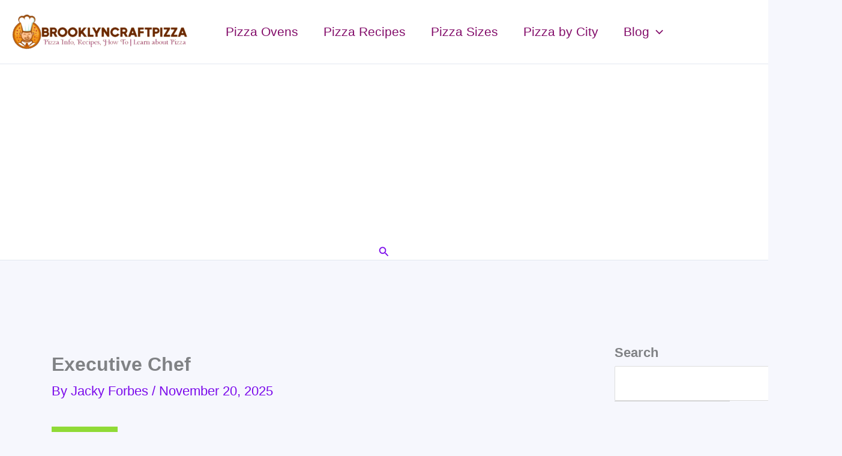

--- FILE ---
content_type: text/html; charset=utf-8
request_url: https://www.google.com/recaptcha/api2/aframe
body_size: 265
content:
<!DOCTYPE HTML><html><head><meta http-equiv="content-type" content="text/html; charset=UTF-8"></head><body><script nonce="_SWptqxNYiEf4iqFi0NiiA">/** Anti-fraud and anti-abuse applications only. See google.com/recaptcha */ try{var clients={'sodar':'https://pagead2.googlesyndication.com/pagead/sodar?'};window.addEventListener("message",function(a){try{if(a.source===window.parent){var b=JSON.parse(a.data);var c=clients[b['id']];if(c){var d=document.createElement('img');d.src=c+b['params']+'&rc='+(localStorage.getItem("rc::a")?sessionStorage.getItem("rc::b"):"");window.document.body.appendChild(d);sessionStorage.setItem("rc::e",parseInt(sessionStorage.getItem("rc::e")||0)+1);localStorage.setItem("rc::h",'1765956975605');}}}catch(b){}});window.parent.postMessage("_grecaptcha_ready", "*");}catch(b){}</script></body></html>